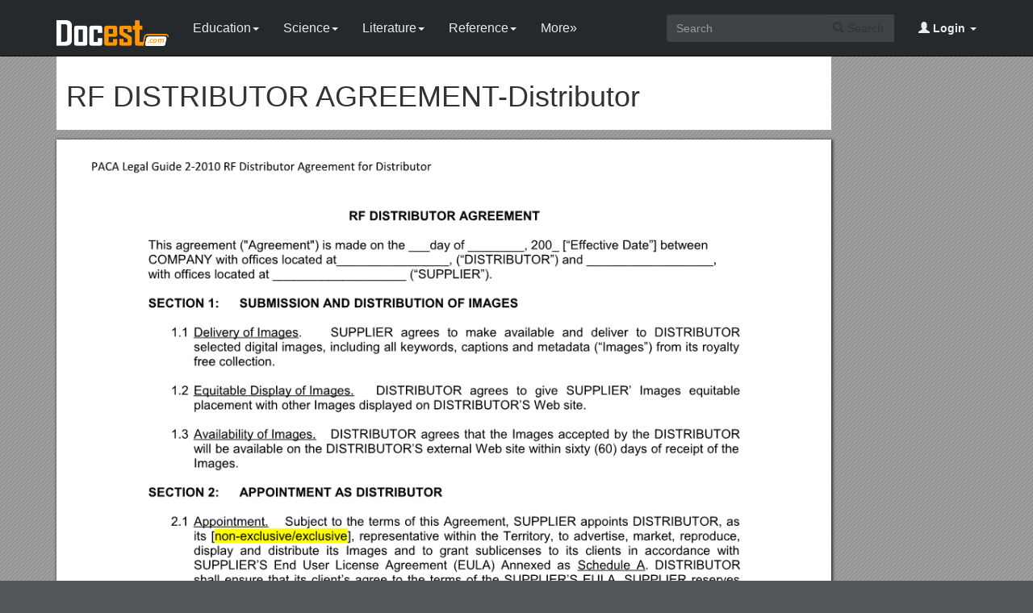

--- FILE ---
content_type: text/html; charset=utf-8
request_url: https://docest.com/doc/201330/rf-distributor-agreement-distributor
body_size: 11533
content:
<!DOCTYPE html>
<html lang="en">
<head>
    <meta charset="utf-8">
    <meta content="IE=edge" http-equiv="X-UA-Compatible">
    <meta name="viewport" content="width=device-width, initial-scale=1">
    <title>RF DISTRIBUTOR AGREEMENT-Distributor - Docest</title>
    <meta name="description" content="PAGA Legal Guide 2-2010 RF Distributor Agreement Form - For Distributor. RF DISTRIBUTOR AGREEMENT. This agreement ( Agreement ) is made on the ___day of ______, 200 Effective Date between COMPANY with offices located at______, ( DISTRIBUTOR ) and ______, with offices located at ______( SUPPLIER ).">
    <link rel="shortcut icon" href="/favicon.ico">
    <meta name="robots" content="index, follow">
    <meta property="og:type" content="article">
    <meta property="og:title" content="RF DISTRIBUTOR AGREEMENT-Distributor">
    <meta property="og:description" content="PAGA Legal Guide 2-2010 RF Distributor Agreement Form - For Distributor. RF DISTRIBUTOR AGREEMENT. This agreement ( Agreement ) is made on the ___day of ______, 200 Effective Date between COMPANY with offices located at______, ( DISTRIBUTOR ) and ______, with offices located at ______( SUPPLIER ).">
    <meta property="og:url" content="https://docest.com/doc/201330/rf-distributor-agreement-distributor">
    <meta property="og:image" content="https://data.docest.com/img/2bfd778ced158b12b734b90912b6109b-1.webp">
    <meta property="og:site_name" content="Docest">
    <meta name="twitter:card" content="summary_large_image">
    <meta name="twitter:title" content="RF DISTRIBUTOR AGREEMENT-Distributor">
    <meta name="twitter:description" content="PAGA Legal Guide 2-2010 RF Distributor Agreement Form - For Distributor. RF DISTRIBUTOR AGREEMENT. This agreement ( Agreement ) is made on the ___day of ______, 200 Effective Date between COMPANY with offices located at______, ( DISTRIBUTOR ) and ______, with offices located at ______( SUPPLIER ).">
    <meta name="twitter:image" content="https://data.docest.com/img/2bfd778ced158b12b734b90912b6109b-1.webp">
    <meta name="twitter:image:src" content="https://docest.com/images/og_image.png">
    <link href="/css/bootstrap.min.css" rel="stylesheet">
    <script src="https://code.jquery.com/jquery-3.5.1.slim.min.js"></script>
    <script src="/js/bootstrap.min.js"></script>
    <link rel="stylesheet" type="text/css" href="/css/common.css" />
    <script type="text/javascript" src="/js/common.js"></script>
    <script type='text/javascript' src='//platform-api.sharethis.com/js/sharethis.js#property=5b0e98e8bcc5820011a07148&product=sticky-share-buttons' async='async'></script>
    <style type="text/css">
        body, .article-imgview {
            background-color: rgb(82, 86, 89);
            background-image: url([data-uri]);
        }
    </style>
</head>
<body>
    <nav class="navbar navbar-default navbar-inverse navbar-fixed-top">
        <div class="container">
            <div class="navbar-header">
                <button type="button" class="navbar-toggle collapsed" data-toggle="collapse" data-target="#navbar-collapse"> <span class="sr-only">Toggle navigation</span> <span class="icon-bar"></span> <span class="icon-bar"></span> <span class="icon-bar"></span> </button>
                <a class="navbar-brand" href="/"><img src="/images/logo.png" alt="Docest logo" /></a>
            </div>
            <div class="collapse navbar-collapse animated fadeIn" id="navbar-collapse">
                <ul class="nav navbar-nav animated fadeIn text16">
                    <li class="dropdown">
                        <a href="/category/education/" class="dropdown-toggle" data-toggle="dropdown">Education<span class="caret"></span></a>
                        <ul class="dropdown-menu animated flipInX" role="menu">
                            <li><a href="/category/colleges-and-universities/">Colleges and Universities</a></li>
                            <li><a href="/category/primary-and-secondary-schooling/">Primary and Secondary Schooling</a></li>
                            <li><a href="/category/standardized-and-admissions-tests/">Standardized and Admissions Tests</a></li>
                            <li><a href="/category/teaching-and-classroom-resources/">Teaching and Classroom Resources</a></li>
                            <li><a href="/category/training-and-certification/">Training and Certification</a></li>
                        </ul>
                    </li>
                    <li class="dropdown">
                        <a href="/category/science/" class="dropdown-toggle" data-toggle="dropdown">Science<span class="caret"></span></a>
                        <ul class="dropdown-menu animated flipInX" role="menu">
                            <li><a href="/category/biological-sciences/">Biological Sciences</a></li>
                            <li><a href="/category/chemistry/">Chemistry</a></li>
                            <li><a href="/category/computer-science/">Computer Science</a></li>
                            <li><a href="/category/earth-sciences/">Earth Sciences</a></li>
                            <li><a href="/category/geology/">Geology</a></li>
                            <li><a href="/category/ecology-and-environment/">Ecology and Environment</a></li>
                            <li><a href="/category/engineering-and-technology/">Engineering and Technology</a></li>
                            <li><a href="/category/mathematics/">Mathematics</a></li>
                            <li><a href="/category/physics/">Physics</a></li>
                        </ul>
                    </li>
                    <li class="dropdown">
                        <a href="/category/literature/" class="dropdown-toggle" data-toggle="dropdown">Literature<span class="caret"></span></a>
                        <ul class="dropdown-menu animated flipInX" role="menu">
                            <li><a href="/category/literary-classics/">Literary Classics</a></li>
                            <li><a href="/category/poetry/">Poetry</a></li>
                            <li><a href="/category/writers-resources/">Writers Resources</a></li>
                        </ul>
                    </li>
                    <li class="dropdown">
                        <a href="/category/reference/" class="dropdown-toggle" data-toggle="dropdown">Reference<span class="caret"></span></a>
                        <ul class="dropdown-menu animated flipInX" role="menu">
                            <li><a href="/category/geography/">Geography</a></li>
                            <li><a href="/category/humanities/">Humanities</a></li>
                            <li><a href="/category/history/">History</a></li>
                            <li><a href="/category/language/">Language</a></li>
                        </ul>
                    </li>
                    <li class="dropdown">
                        <a href="/categories/" class="dropdown-toggle">More»</a>
                        <ul class="dropdown-menu animated flipInX">
                            <li><a href="/category/business-and-industrial/">Business and Industrial</a></li>
                            <li><a href="/category/agriculture-and-forestry/">Agriculture and Forestry</a></li>
                            <li><a href="/category/business-operations/">Business Operations</a></li>
                            <li><a href="/category/business-services/">Business Services</a></li>
                            <li><a href="/category/chemicals-industry/">Chemicals Industry</a></li>
                            <li><a href="/category/construction-and-maintenance/">Construction and Maintenance</a></li>
                            <li><a href="/category/energy-and-utilities/">Energy and Utilities</a></li>
                            <li><a href="/category/autos-and-vehicles/">Autos and Vehicles</a></li>
                            <li><a href="/category/internet-and-telecom/">Internet and Telecom</a></li>
                            <li><a href="/category/real-estate/">Real Estate</a></li>
                            <li><a href="/category/finance/">Finance</a></li>
                            <li><a href="/category/accounting-and-auditing/">Accounting and Auditing</a></li>
                            <li><a href="/category/credit-and-lending/">Credit and Lending</a></li>
                            <li><a href="/category/grants-and-scholarships/">Grants and Scholarships</a></li>
                            <li><a href="/category/insurance/">Insurance</a></li>
                            <li><a href="/category/investing/">Investing</a></li>
                            <li><a href="/category/computers/">Computers</a></li>
                            <li><a href="/category/hardware/">Hardware</a></li>
                            <li><a href="/category/software/">Software</a></li>
                            <li><a href="/category/networking/">Networking</a></li>
                            <li><a href="/category/programming/">Programming</a></li>
                            <li><a href="/category/computer-technology/">Computer Technology</a></li>
                            <li><a href="/category/people-and-society/">People and Society</a></li>
                            <li><a href="/category/family/">Family</a></li>
                            <li><a href="/category/religion-and-belief/">Religion and Belief</a></li>
                            <li><a href="/category/social-issues/">Social Issues</a></li>
                            <li><a href="/category/social-sciences/">Social Sciences</a></li>
                            <li><a href="/category/economics/">Economics</a></li>
                            <li><a href="/category/psychology/">Psychology</a></li>
                            <li><a href="/category/law-and-government/">Law and Government</a></li>
                            <li><a href="/category/government/">Government</a></li>
                            <li><a href="/category/legal/">Legal</a></li>
                            <li><a href="/category/military/">Military</a></li>
                            <li><a href="/category/public-safety/">Public Safety</a></li>
                            <li><a href="/category/social-services/">Social Services</a></li>
                            <li><a href="/category/arts-and-entertainment/">Arts and Entertainment</a></li>
                            <li><a href="/category/fun-and-humor/">Fun and Humor</a></li>
                            <li><a href="/category/movie-and-music/">Movie and Music</a></li>
                            <li><a href="/category/performing-arts/">Performing Arts</a></li>
                            <li><a href="/category/visual-art-and-design/">Visual Art and Design</a></li>
                            <li><a href="/category/health/">Health</a></li>
                            <li><a href="/category/health-conditions/">Health Conditions</a></li>
                            <li><a href="/category/medical-training/">Medical Training</a></li>
                            <li><a href="/category/medical-research/">Medical Research</a></li>
                            <li><a href="/category/medical-facilities-and-services/">Medical Facilities and Services</a></li>
                            <li><a href="/category/mental-health/">Mental Health</a></li>
                            <li><a href="/category/nursing/">Nursing</a></li>
                            <li><a href="/category/nutrition/">Nutrition</a></li>
                            <li><a href="/category/dental-care/">Dental Care</a></li>
                            <li><a href="/category/public-health/">Public Health</a></li>
                            <li><a href="/category/sports/">Sports</a></li>
                            <li><a href="/category/travel/">Travel</a></li>
                            <li><a href="/category/hobbies-and-leisure/">Hobbies and Leisure</a></li>
                            <li><a href="/category/beauty-and-fitness/">Beauty and Fitness</a></li>
                            <li><a href="/category/home-and-garden/">Home and Garden</a></li>
                            <li><a href="/category/food-and-drink/">Food and Drink</a></li>
                            <li><a href="/category/other/">Other</a></li>
                        </ul>
                    </li>
                </ul>
                <ul class="nav navbar-nav navbar-right">
                    <li class="dropdown">
                        <a href="#" class="dropdown-toggle" data-toggle="dropdown"><span class="glyphicon glyphicon-user"></span><b> Login</b> <span class="caret"></span></a>
                        <ul id="login-dp" class="dropdown-menu">
                            <li>
                                <div class="row">
                                    <div class="col-md-12">
                                        <!-- Login -->
                                        <div class="social-buttons">
                                            <div class="iconSpecial"><i class="glyphicon glyphicon-user"></i>Login</div>
                                        </div>
                                        <form class="form" method="post" action="/users/login" accept-charset="UTF-8" id="login-nav">
                                            <div class="form-group">
                                                <label class="sr-only" for="exampleInputEmail2">login</label>
                                                <input type="email" class="form-control" id="exampleInputEmail2" placeholder="username or email" required>
                                            </div>
                                            <div class="form-group">
                                                <label class="sr-only" for="exampleInputPassword2">Senha</label>
                                                <input type="password" class="form-control" id="exampleInputPassword2" placeholder="Password" required>
                                            </div>
                                            <div class="form-group">
                                                <button type="submit" class="btn btn-success btn-block">Entrar</button>
                                                <div class="help-block"> Don't have an account? <a href="/users/signup">Sign up</a></div>
                                            </div>
                                        </form>
                                    </div>
                                </div>
                            </li>
                        </ul>
                    </li>
                </ul>
                <form class="navbar-form navbar-right" action="/search/" method="post">
                    <div class="input-group">
                        <input class="form-control" type="text" placeholder="Search">
                        <div class="input-group-btn">
                            <button type="submit" class="btn btn-default"> <i class="glyphicon glyphicon-search"></i> Search</button>
                            <input type="hidden" name="s" value="search">
                        </div>
                    </div>
                </form>
            </div>
        </div>
    </nav>
    <div class="container">
    <article class="doc-article">
        <div class="article-head">
            <h1>RF DISTRIBUTOR AGREEMENT-Distributor</h1>
        </div>
        <div class="article-imgview">
                <div class="pf"><img src="//data.docest.com/img/2bfd778ced158b12b734b90912b6109b-1.webp" alt="RF DISTRIBUTOR AGREEMENT-Distributor" /></div>
        </div>
        <div class="article-text">
            <p>PAGA Legal Guide 2-2010 RF Distributor Agreement Form - For Distributor </p><p><strong>RF DISTRIBUTOR AGREEMENT</strong></p><p>This agreement ("Agreement") is made on the ___day of ______, 200_ [“Effective Date”] between COMPANY with offices located at______, (“DISTRIBUTOR”) and ______, with offices located at ______(“SUPPLIER”). </p><p><strong>SECTION 1:SUBMISSION AND DISTRIBUTION OF IMAGES</strong></p><p>1.1Delivery of Images.SUPPLIER agrees to make available and deliver to DISTRIBUTOR selected digital images, including all keywords, captions and metadata (“Images”) from its royalty free collection. </p><p>1.2Equitable Display of Images.DISTRIBUTOR agrees to give SUPPLIER’ Images equitable placement with other Images displayed on DISTRIBUTOR’S Web site.</p><p>1.3Availability of Images.DISTRIBUTOR agrees that the Images accepted by the DISTRIBUTOR will be available on the DISTRIBUTOR’S external Web site within sixty (60) days of receipt of the Images. </p><p><strong>SECTION 2:APPOINTMENT AS DISTRIBUTOR</strong></p><p>2.1Appointment.Subject to the terms of this Agreement, SUPPLIER appoints DISTRIBUTOR, as its [non-exclusive/exclusive], representative within the Territory, to advertise, market, reproduce, display and distribute its Images and to grant sublicenses to its clients in accordance with SUPPLIER’S End User License Agreement (EULA) Annexed as Schedule A. DISTRIBUTOR shall ensure that its client’s agree to the terms of the SUPPLIER’S EULA. SUPPLIER reserves the right in its sole discretion to update the license contained in Schedule A to this Agreement from time to time, as needed. All other rights are reserved to SUPPLIER.</p><p>2.2Territory.As used in this Agreement, the term “Territory” means the following geographical area: [Worldwide]. Other than website use, DISTRIBUTOR shall obtain prior written consent from SUPPLIER before licensing any Image(s) outside of the TERRITORY. </p><p>2.3 Trademarks. SUPPLIER grants DISTRIBUTOR the nonexclusive right to use SUPPLIER’S trademarks and trade name, and the goodwill appurtenant thereto, in connection with its exploitation of the copyright license granted in paragraph 2.1 above and the promotion and marketing of its Images. This trademark license shall automatically terminate upon the termination or expiration of this Agreement. </p><p><strong>SECTION 3:COMPENSATION</strong></p><p>3.1 Payment. DISTRIBUTOR shall remit to SUPPLIER [xx] percent (XX%) of the total gross fees billed by Distributor and collected for the sub-licensing of SUPPLIER’S Images, less any actual currency conversion costs, sales, use or any other taxes or duties, bank transfer fees.</p><p>3.2. Method of Payment.Payments shall be made in U.S. Dollars by wire transfer, or by check drawn on a bank located in the United States, in accordance with SUPPLIER'S written instructions, which may be modified from time to time. </p><p>3.3 Withholding Tax.The parties enter into this Agreement on the understanding that all amounts payable by DISTRIBUTOR to SUPPLIER are free of any taxes to SUPPLIER under current law in the Territory (except for any withholding tax that Distributor is required by law to withhold from payments to SUPPLIER and to deposit with the appropriate governmental authority.) </p><p>3.4 CancellationIn the event of cancellation of use by DISTRIBUTOR’S client after payment has been made, DISTRIBUTOR may credit the amount of the cancellation from the next payment report. DISTRIBUTOR may deduct for uncollectible license fees from the client.</p><p>3.5 Right to Set-OffDISTRIBUTOR shall be entitled to deduct up to fifty percent (50%) from the royalties payable to SUPPLIER under this Agreement and apply such deductions to any amounts that may be owed by SUPPLIER to DISTIBUTOR under this Agreement, whether the amounts owed are the result of a breach of this Agreement, or for a liability to a third party DISTRIBUTOR has paid on behalf of SUPPLIER. DISTRIBUTOR will notify SUPPLIER of such deduction in the sales report for the period in which such deduction is made. In the event DISTRIBUTOR receives payment for any liability for which it has deducted amounts from SUPLLIER’S royalty, DISTRIBUTOR shall credit SUPPLIER’S account. </p><p><strong>SECTION 4:REPORTS</strong></p><p>4.1. Payment ReportsPayment Reports, consisting of all licenses sold by DISTRIBUTOR during a calendar month shall be made each month and sent to SUPPLIER prior to the fifteenth day of the month following the reporting month. Payment Reports shall include the following information:</p><ol><li>Complete Image Number </li><li>Gross Sale Price</li><li>Net Payment to SUPPLIER</li><li>Date of Sale</li></ol><p>4.2 Invoicing by SUPPLIER. Based on the Payment Report, SUPPLIER shall send a written invoice to DISTRIBUTOR for the monthly payment. Payment shall be made by DISTRIBUTOR to SUPPLIER within thirty (30) days of invoice date.</p><p>4.3Audit.Upon reasonable notification by SUPPLIER, SUPPLIER, or its authorized representative shall have the right once a year to inspect the books and records of DISTRIBUTOR pertaining to the transactions covered by this Agreement within the two year period prior to the audit. In the event of errors amounting to ten percent (10%) to DISTRIBUTOR’S benefit, then it shall be responsible to pay the reasonable cost of the audit or inspection and shall pay all moneys owed within thirty (30) days. This right is subject to the auditor's execution of DISTRIBUTOR’S current non-disclosure agreement.</p><p><strong>SECTION 5:OBLIGATIONS OF DISTRIBUTOR</strong></p><p>5.1 Marketing and Licensing.Distributor shall use commercially reasonable efforts in marketing, distributing and licensing SUPPLIER’S Images to its clients. </p><p>5.2Collecting Fees. Distributor shall use commercially reasonable efforts to collect all license fees arising in connection with the licensing of the Images and to maintain a complete and accurate record of the licenses and to accurately report on the uses and pay SUPPLIER its royalty share. </p><p>5.3Unauthorized Uses.Distributor shall not knowingly sublicense SUPPLIER’S Images for use in an unlawful, obscene, pornographic, offensive or defamatory manner. </p><p><strong>SECTION 6:COPYRIGHT</strong></p><p>6.1Reservation of Rights.DISTRIBUTOR shall not acquire any rights, title, or interest in or to said Images, including copyright or trademark rights, other than as specifically set forth in this Agreement. </p><p>6.2Protection of Copyright. DISTRIBUTOR agrees to use commercially reasonable efforts to protect against unauthorized use of Supplier’s Images on its website but shall not be liable for third party misuse of Supplier’s Images. </p><p><strong>SECTION 7:TERM AND TERMINATION</strong></p><p>7.1Term: This Agreement will begin on the Effective Date set forth above and shall last for an initial term of two (2) year(s). After this initial term, this Agreement will automatically be renewed for successive one (1) year terms unless and until one party notifies the other in writing of its wish to terminate this Agreement at least sixty (60) days prior to the beginning of the next term.</p><p>7.2.Termination for Cause.a) Either party may terminate this Agreement immediately by giving the other party written notice of termination if the other party:</p><p>(i)fails to cure any material breach of or material default under this</p><p>Agreement within thirty (30) days after it receives written notice from the</p><p>other party of such breach or default; or</p><p>(ii)commits any material breach or material default which is incapable of</p><p>cure.</p><p>7.3Termination for Insolvency.Either party may terminate this Agreement with immediate effect by written notice to the other party (the “Breaching Party”) on or at any time after the occurrence of one of the following: Institution of bankruptcy, insolvency, liquidation or similar proceedings by or against DISTRUBUTOR or a receiver is appointed for all or a substantial portion of DISTRIBUTOR’S assets. All Images supplied by SUPPLIER to DISTRIBUTOR that remain in DISTRIBUTOR’S inventory are and will remain the exclusive property of SUPPLIER and may not be considered assets of DISTRIBUTOR for any purpose.</p><p>7.4Effect of Termination.</p><p>7.4.1 Upon expiration or termination of this Agreement, the licenses granted in Section 2, shall immediately terminate and DISTRIBUTOR shall within thirty (30) days </p><p>i) delete all digital files representing SUPPLIER’ Images and remove all Images </p><p>from its Web site; </p><p>ii) cease using SUPPLIER’ name and trademarks in connection with its products </p><p>or services; </p><p>iii) pay all fees due and payable to SUPPLIER; </p><p>iv) cease distributing Images to </p><p>third parties; and </p><p>v) report on all outstanding invoices and continue to make regular payments of all commissions within thirty (30) days of receipt of payment. </p><p>7.4.2The termination of this Agreement by expiration of the term or otherwise shall not affect the obligations of DISTRIBUTOR to pay any amounts due to SUPPLIER hereunder, or the obligations of either party.</p><p><strong>SECTION 8:WARRANTIES </strong></p><p>8.1Mutual Warranties.Both parties represent and warrant:</p><p>a) that each has the necessary authority to enter into this Agreement and perform all of its obligations hereunder, and </p><p>b) its entering into and performance of this Agreement does not and will not conflict with any other agreement or understanding, oral or written, to which it is a party.</p><p>8.2Supplier Warranties.SUPPLIER represents and warrants that it is the sole and exclusive owner of all Images and has the right to license such Images delivered to the DISTRIBUTOR, both now and in the future, and that it has obtained the necessary approval, consent, authorization, release, of any other third party and any model or property release as may be necessary to enter into this Agreement. The Images submitted shall not and will not infringe copyrights, trademarks, property rights, right of privacy or publicity and shall not and will not defame or violate the rights of any third party in any manner. SUPPLIER warrants the images to be free from defects in material and workmanship for 30 [thirty] days from delivery. SUPPLIER shall provide copies of any release requested by DISTRIBUTOR upon request. DISTRIBUTOR shall maintain the confidentiality of any model’s name or address.</p><p>8.3Distributor Warranties. DISTRIBUTOR represents and warrants that it will not use nor authorize others to use any Images except as expressly permitted pursuant to this Agreement and it will abide by any restrictions provided to it by SUPPLIER and in accordance with SUPPLIER’S EULA.</p><p><strong>SECTION 9:INDEMNITY</strong></p><p>9.1Distributor Indemnity.DISTRIBUTOR shall indemnify and hold SUPPLIER, and its contributors harmless from any and all losses, claims, actions, causes of action, damages, costs and expenses and/or liabilities of any kind (including actual attorney’s fees and costs of SUPPLIER or the contributors) incurred by SUPPLIER or its contributors arising in any manner from DISTRIBUTOR’S breach of its representations, warranties or obligations under this agreement. </p><p>9.2Supplier Indemnity.SUPPLIER shall indemnify and hold DISTRIBUTORharmless from any and all losses, claims, actions, causes of action, damages, costs and expenses and/or liabilities of any kind (including actual attorney’s fees and costs) incurred by arising in any manner from SUPPLIER’S breach of its warranties or obligations under this Agreement. </p><p><strong>SECTION 10: LIMITATION OF LIABILITY</strong></p><p>EXCEPT AS OTHERWISE EXPRESSLY SET FORTH IN THIS AGREEMENT, NEITHER PARTY MAKES ANY REPRESENTATION OR WARRANTY, EITHER EXPRESS OR IMPLIED, INCLUDED BUT NOT LIMITED TO ANY IMPLIED WARRANTIES OF MERCHANTABILITY, FITNESS FOR ANY PARTICULAR PURPOSE, QUALITY OF IMAGE, OR COMPATIBILITY WITH ANY COMPUTER HARDWARE OR OTHER EQUIPMENT, OPERATING SYSTEM OR SOFTWARE PROGRAM. DISTIBUTOR MAKES NO REPRESENTATION OR WARRANTIES THAT THE USE OF ITS SITE WILL BE UNINTERRUPTED OR ERROR FREE. </p><p>NOTWITHSTANDING ANYTHING TO THE CONTRARY CONTAINED HEREIN, EXCEPT FOR LIABILITY TO THIRD PARTIES ARISING UNDER SECTION 9 HEREOF OR ARISING FROM A BREACH OF SECTION 12, NEITHER PARTY SHALL, UNDER ANY CIRCUMSTANCES, BE LIABLE TO THE OTHER PARTY FOR INDIRECT, CONSEQUENTIAL, INCIDENTAL, PUNITIVE, OR SPECIAL DAMAGES, INCLUDING BUT NOT LIMITED TO LOST PROFITS, EVEN IF SUCH PARTY HAS BEEN APPRISED OF THE LIKELIHOOD OF SUCH DAMAGES OCCURRING.</p><p><strong>SECTION 11:REVOCATION</strong></p><p>11.1 Withdrawal of Image.SUPPLIER reserves the right to revoke the license to use any image[s] for good cause. Upon notice of any revocation of a license for any Image[s], DISTRIBUTOR shall immediately cease marketing, distributing and licensing the withdrawn Image[s]. DISTRIBUTOR reserves the right to refuse to license or continue to license any Image for technical or legal reasons in its sole discretion.</p><p><strong>SECTION 12:PROPRIETARY AND CONFIDENTIAL INFORMATION:</strong></p><p>12.1Confidentiality Obligation. During the term of this Agreement and for as long after its expiration or termination as either party possesses any Confidential Information, each Party agrees to not disclose any Confidential Information of the other party to any third party or use any of the Confidential Information except as necessary to perform that party's obligations under this Agreement. Confidential Information includes information concerning marketing plans, financial results, pricing schedules, product lines, product plans, proprietary technology, research information, practices, trade secrets, and any and all other information as deemed confidential by the disclosing party which is not generally known to the public.</p><p>12.2 Exceptions to Confidentiality Obligation. A party will not be in breach of Subsection 12.1 if the Confidential Information in question:</p><p>12.2.1can be shown to have been known by that party before it was disclosed to that party by or on behalf of the other party, and not to have been acquired by that party improperly or from any third party who was or is subject to a confidentiality obligation;</p><p>12.2.2is or comes into the public domain (unless it does so because of that party’s breach of Subsection 12.1);</p><p>12.2.3is required to be disclosed by any law or any competent legal authority; </p><p>12.2.4is only disclosed to that party’s professional advisers under an obligation of confidentiality for the purpose of obtaining professional advice in connection with this Agreement, </p><p>12.2.5is disclosed only after obtaining the written consent of the other party.</p><p><strong>SECTION 13.MISCELLANEOUS</strong></p><p>13.1 Relationship of the Parties. The relationship of the parties is that of an independent contractor. Nothing in this Agreement will constitute the relationship of an employer and employee, a principal-agent, partnership or a joint venture between Distributor and Supplier.</p><p>13.2 Compliance with Applicable Laws. In performing this Agreement, each party will comply with all applicable laws, regulations and other requirements, now or hereafter in effect, of Governmental authorities having jurisdiction, neither party will take any actions that may cause the other party to be in violation of any law.</p><p>13.3 Assignment.This Agreement may not be assigned by either party either voluntarily or by operation of law, without prior written consent of the other party. Consent shall not be unreasonably withheld. </p><p>13.4 Notices.All notices to be served in accordance with this Agreement may be served by email, fax, or by mail to the addresses as set forth in this Agreement. The email, fax and postal address of Distributor for these purposes will be such as Distributor may notify SUPPLIER from time to time. The Distributor and SUPPLIER agree to notify each other promptly of any change in their addresses for the purpose of notification pursuant to this Agreement. </p><p>13.5 Waiver. No express or implied waiver by either party of any provision of this Agreement or of any breach or default of the other party shall constitute a continuing waiver, and no waiver by either party shall prevent such party from enforcing any and all other provisions of this Agreement or from acting upon the same or any subsequent breach or default of the other party.</p><p>13.6 Severability. In the event that any provision of this Agreement shall be unenforceable or invalid under any applicable law, or so held by applicable court decision, such enforceability or invalidity shall not render this Agreement unenforceable or invalid as a whole, and in such event such provision shall be changed and interpreted so as to best accomplish the objectives of such provision.</p><p>13.7 Entire Agreement.This Agreement incorporates the entire understanding of both parties concerning the subject matter contained herein and may not be waived, modified, amended or otherwise changed unless the change is reduced to writing and signed by each of the parties hereto. Waiver of any one provision shall not be deemed to be a waiver of any other provisions herein. </p><p>13.8 Controlling Law.This Agreement and all matters collateral thereto shall be construed according to the laws of the State of (STATE), USA. Any controversy arising hereunder shall be litigated solely in a court of competent jurisdiction within the State of (STATE) and Distributor agrees to submit to the jurisdiction of the Courts of the State of (STATE). This Agreement will not be governed by the United Nations Convention on Contracts for the International Sale of Goods. </p><p>13.9 Counterparts. This agreement may be executed in one or more counterparts which, taken together, shall constitute one and the same instrument, and this Agreement shall become effective when one or more counterparts have been signed by each of the parties. </p><strong>Name of DISTRIBUTOR:</strong><br><strong>Representative of DISTRIBUTOR: (print)</strong><br><strong>Representative of DISTRIBUTOR: (signature)</strong><br>Representative’s TITLE: <br>Representative of SUPPLIER: <br>Representative of SUPPLIER: (signature)<br>Representative’s TITLE:<br><p>SCHEDULE A</p><p>Annex RF End User License Agreement</p><p>Version 101210A</p><p>1</p>
        </div>
    </article>
    <aside class="sidebar">
        <div class="panel panel-success">
            <div class="panel-heading">Top View</div>
            <div class="panel-body">
                <ul class="top-view list-unstyled">
                        <li><a href="//docest.com/doc/201329/hong-kong-government">Hong Kong Government</a></li>
                        <li><a href="//docest.com/doc/201328/once-upon-a-time-there-was-a-little-girl-who-was-born-in-a-faraway-land">Once Upon a Time There Was a Little Girl Who Was Born in a Faraway Land</a></li>
                        <li><a href="//docest.com/doc/201327/cost-of-treating-curly-leaf-pondweed-in-portage-lake">Cost of Treating Curly Leaf Pondweed in Portage Lake</a></li>
                        <li><a href="//docest.com/doc/201326/stratham-community-church-ucc-s1">Stratham Community Church, UCC s1</a></li>
                        <li><a href="//docest.com/doc/201325/abdominal-exam-pretest">Abdominal Exam - Pretest</a></li>
                        <li><a href="//docest.com/doc/201324/wireless-security">Wireless Security</a></li>
                        <li><a href="//docest.com/doc/201323/a-standards-based-p2p-approach-to-marketplaces-and-exchanges">A Standards-Based, P2P Approach to Marketplaces and Exchanges</a></li>
                        <li><a href="//docest.com/doc/201322/parenthood-by-pure-intention-assisted-reproduction-and-the-functional">Parenthood by Pure Intention: Assisted Reproduction and the Functional</a></li>
                        <li><a href="//docest.com/doc/201321/mellor-primary-school">Mellor Primary School</a></li>
                        <li><a href="//docest.com/doc/201320/department-of-manufacturing-and-system-engineering">Department of Manufacturing and System Engineering</a></li>
                        <li><a href="//docest.com/doc/201319/on-orthodox-gnosiology">On Orthodox Gnosiology</a></li>
                        <li><a href="//docest.com/doc/201318/national-flood-policy-asfpm-2015-recommendations">National Flood Policy ASFPM 2015 Recommendations</a></li>
                </ul>
            </div>
        </div>
    </aside>
</div>
<script>
    var docId = '2bfd778ced158b12b734b90912b6109b';
    var endPage = 1;
</script>
<script src="https://cdnjs.cloudflare.com/ajax/libs/jquery/3.6.1/jquery.min.js" integrity="sha512-aVKKRRi/Q/YV+4mjoKBsE4x3H+BkegoM/em46NNlCqNTmUYADjBbeNefNxYV7giUp0VxICtqdrbqU7iVaeZNXA==" crossorigin="anonymous" referrerpolicy="no-referrer"></script>
<script>
    var docId = '2bfd778ced158b12b734b90912b6109b';
    var endPage = 1;
    var totalPage = 6;
    var pfLoading = false;
    var ext = ".webp";
    window.addEventListener('scroll', function () {
        if (pfLoading) return;
        var $now = $('.article-imgview .pf').eq(endPage - 1);
        if (document.documentElement.scrollTop + $(window).height() > $now.offset().top) {
            pfLoading = true;
            endPage++;
            if (endPage > totalPage) return;
            var imgEle = new Image();
            var imgsrc = "//data.docest.com/img/2bfd778ced158b12b734b90912b6109b-" + endPage + (endPage > 3 ? ".jpg" : ".webp");
            imgEle.src = imgsrc;
            var $imgLoad = $('<div class="pf"><img src="/loading.gif"></div>');
            $('.article-imgview').append($imgLoad);
            imgEle.addEventListener('load', function () {
                $imgLoad.find('img').attr('src', imgsrc);
                pfLoading = false
            })
        }
    }, { passive: true })
</script>
    <footer>
        <div class="container-fluid text-center">
            <a href="#Top" data-toggle="tooltip" title="TO TOP"> <span class="glyphicon glyphicon-chevron-up"></span> </a><br><br><span>Copyright © 2024 Docest.com<script type="text/javascript">foot()</script></span>
            <ul class="visible-lg-inline">
                <li><a href="/contact">Contact Us</a></li>
            </ul>
        </div>
        <!-- Default Statcounter code for Docest.com https://docest.com -->
        <script type="text/javascript">
            var sc_project = 11729086;
            var sc_invisible = 1;
            var sc_security = "c08eb587";
        </script>
        <script type="text/javascript" src="https://www.statcounter.com/counter/counter.js" async></script>
        <!-- End of Statcounter Code -->
    </footer>
<script defer src="https://static.cloudflareinsights.com/beacon.min.js/vcd15cbe7772f49c399c6a5babf22c1241717689176015" integrity="sha512-ZpsOmlRQV6y907TI0dKBHq9Md29nnaEIPlkf84rnaERnq6zvWvPUqr2ft8M1aS28oN72PdrCzSjY4U6VaAw1EQ==" data-cf-beacon='{"version":"2024.11.0","token":"07750e28400444589981a277f8c3c32a","r":1,"server_timing":{"name":{"cfCacheStatus":true,"cfEdge":true,"cfExtPri":true,"cfL4":true,"cfOrigin":true,"cfSpeedBrain":true},"location_startswith":null}}' crossorigin="anonymous"></script>
</body>
</html>

--- FILE ---
content_type: text/css
request_url: https://docest.com/css/common.css
body_size: 2042
content:
a{color:#fe9500;}
.container a{color:#000;}
.container a:focus, a:hover{color:#fe9500;}
.container form a{color:#5cb85c; text-decoration:underline;}
.container form a:focus, form a:hover{color:#fe9500;}
.navbar-inverse {background:#24292e;color:#FFF;min-height:70px;display:flex;}
.navbar-brand img{height:32px;margin-top:10px;}
.text16 {font-size: 16px;}
.navbar-inverse .navbar-nav>li>a{padding-top:25px;color:#ececec;}
.navbar-inverse .navbar-nav>.active>a,
.navbar-inverse .navbar-nav>.open>a,
.navbar-inverse .navbar-nav> ul >li,
.navbar-inverse .navbar-nav>li.focus>a,
.navbar-inverse .navbar-nav > .active > a:focus,
.navbar-inverse .navbar-nav > .active > a:hover,
.navbar-inverse .navbar-nav > .active >a:visited,
.navbar-inverse .navbar-nav>li:hover>a:hover {background-color:#24292e!important;color: #d7dcdc;-webkit-transition: all  ease-in .3s;-o-transition: all  ease-in .3s;-moz-transition: all  ease-in .3s; -ms-transition: all  ease-in .3s;transition: all  ease-in .3s;}
.dropdown-menu > li > a:focus, .dropdown-menu > li > a:hover { color: #FFF; text-decoration: none; background-color: #60B078; }
.dropdown-menu >li >a {padding: 5px 20px;}
.dropdown-menu > li > a:focus, .dropdown-menu > li > a:hover {margin-top: 0px;margin-bottom: 0px;color: #FFF;font-weight: 200;background-color: #60B078;background-image: none;background-repeat: none;-webkit-transition: all  ease-in .3s;-o-transition: all  ease-in .3s;-moz-transition: all  ease-in .3s;-ms-transition: all  ease-in .3s;transition: all  ease-in .3s;}
.navbar-form{margin-top:18px;}
.form-control{border:0;}
.input-group input{background-color:#404448;}
.input-group .btn{background-color:#404448; border:1px solid #404448}
#login-dp .iconSpecial {font-size: 30px;color: #4D5061;text-align: center;}
#login-dp .btn { border-radius: 0px; }
#login-dp .text-dark {color: #333;}
ul.nav.navbar-nav.navbar-right:last-child  {margin-right: 50px;}
/*MENU DE CONTEXTO*/
.animated {-webkit-animation-duration: 1s;animation-duration: 1s;-webkit-animation-fill-mode: both;animation-fill-mode: both;}
@-webkit-keyframes fadeIn {0% {opacity: 0;}100% {opacity: 1;}}
@keyframes fadeIn {0% {opacity: 0;}100% {opacity: 1;}}
.fadeIn {-webkit-animation-name:fadeIn;animation-name: fadeIn;}
@-webkit-keyframes flipInX {
  0% {-webkit-transform: perspective(400px) rotate3d(1, 0, 0, 90deg);transform: perspective(400px) rotate3d(1, 0, 0, 90deg);-webkit-animation-timing-function: ease-in;animation-timing-function: ease-in;opacity: 0;}
  40% {-webkit-transform: perspective(400px) rotate3d(1, 0, 0, -20deg);transform: perspective(400px) rotate3d(1, 0, 0, -20deg);
    -webkit-animation-timing-function: ease-in;animation-timing-function: ease-in;}
  60% {-webkit-transform: perspective(400px) rotate3d(1, 0, 0, 10deg);transform: perspective(400px) rotate3d(1, 0, 0, 10deg);opacity: 1;}
  80% {-webkit-transform: perspective(400px) rotate3d(1, 0, 0, -5deg);transform: perspective(400px) rotate3d(1, 0, 0, -5deg);}
  100% {-webkit-transform: perspective(400px);transform: perspective(400px);}
}
@keyframes flipInX {
	0% {-webkit-transform: perspective(400px) rotate3d(1, 0, 0, 90deg);transform: perspective(400px) rotate3d(1, 0, 0, 90deg);    -webkit-animation-timing-function: ease-in;animation-timing-function: ease-in;opacity: 0; }
  40% {-webkit-transform: perspective(400px) rotate3d(1, 0, 0, -20deg);transform: perspective(400px) rotate3d(1, 0, 0, -20deg);    -webkit-animation-timing-function: ease-in;animation-timing-function: ease-in;}
  60% {-webkit-transform: perspective(400px) rotate3d(1, 0, 0, 10deg);transform: perspective(400px) rotate3d(1, 0, 0, 10deg);opacity: 1;}
  80% {-webkit-transform: perspective(400px) rotate3d(1, 0, 0, -5deg);transform: perspective(400px) rotate3d(1, 0, 0, -5deg);}
  100% {-webkit-transform: perspective(400px);transform: perspective(400px);}
}
.flipInX {-webkit-backface-visibility: visible !important;backface-visibility: visible !important;-webkit-animation-name: flipInX;animation-name: flipInX;}
#login-dp{min-width: 250px;padding: 14px 14px 0;}
#login-dp .help-block{font-size:12px}
#login-dp .bottom{background-color:rgba(255,255,255,.8);border-top:1px solid #ddd;clear:both;padding:14px;}
#login-dp .social-buttons{margin:12px 0;}
#login-dp .social-buttons a{width: 49%;}
#login-dp .form-group {margin-bottom: 10px;}
.btn-fb{color: #fff;background-color:#3b5998;}
.btn-fb:hover{color: #fff;background-color:#496ebc;}
.btn-tw{color: #fff;background-color:#55acee;}
.btn-tw:hover{color: #fff;background-color:#59b5fa;}
@media(max-width:768px){
	#login-dp{background-color:#fff;color: #fff;}
    #login-dp .bottom{background-color: inherit;border-top:0 none;}
}
.page-header{margin-top:20px;}
.navbar+.container,.navbar+header{padding-top:68px;}
.waterfall {-moz-column-gap: 1em;-webkit-column-gap: 1em;column-gap: 1em;}
@media (min-width: 768px) {
.waterfall {-webkit-column-count: 3;-moz-column-count: 3;column-count: 3;}
}
@media (min-width: 992px) {
.waterfall {-webkit-column-count: 4;-moz-column-count: 4;column-count: 4;}
}
.waterfall dl {margin: 0 0 1em 0;-moz-page-break-inside: avoid;-webkit-column-break-inside: avoid;break-inside: avoid;}
.waterfall dl img {width: 100%;margin-bottom: 10px;}
footer {background-color: #2d2d30;color: #f5f5f5;padding:12px 0 6px;}
footer li {display: inline-block;padding: 0 3px;}
.thumbnail dd {position: relative}
.thumbnail dd:after {content: "";display: block;position: absolute;	left:0;top:0;bottom:0;right:0;background:#000;opacity:0;transition:all 0.5s}
.thumbnail dd:hover:after {opacity: 0.1}
.media {border-bottom: 1px solid #e2e2e2;padding-bottom: 16px;margin-bottom: 16px;}
.media img{height:126px;}
.top-view li{line-height:24px;	margin:6px 0;}
.section-full {height:100vh;min-height:100vh;}
.breadcrumb {padding: 8px 15px; margin-bottom: 20px;list-style: none;background-color: #f5f5f5;border-radius: 4px;}
.breadcrumb ul{ margin-bottom:16px;padding:0;}
.breadcrumb ul li {float:left;list-style:none !important;padding:0px;padding-bottom:3px;margin:0px;margin-left:3px;font-size:14px;color:#999;}
.viewer{height:90vh;width:100%;}
.viewer-iframe{width:100%;height:90vh;}
@media (min-width: 1000px) {
	.viewer {width: calc(100% - 346px);float:left;}
	.sidebar{float:left;width: 960px;}
}
.sidebar{margin-top: 12px;}
article p{word-wrap:break-word;}
article img{max-width:100%}
article .pimg{float:left;}
article .pimg img {max-width: 160px;box-shadow: rgb(153, 153, 153) 0px 0px 12px 0px;margin: 10px 16px 0 3px;}
article header h1{font-weight:bold;}
@media(max-width:768px){
article header h1{font-size:26px;}
article h2{font-size:20px;}	
}
.page-num{height:30px;font-size:16px;font-weight:bold;}
.page-num a{text-decoration:none;padding: 0 3px;}
.page-num a:hover{color:#368d51;}
.page-num .wd,.page_num .wd:hover,.page_num .wd:visited,.page_num .current{color: #57bc54;}
.panel-success>.panel-heading {color:#fbfbfb;background-color:#fe9500;border-color:#fe9500;}
.panel-success {border-color:#fe9500;}
.adcenter{text-align:center;}
article {max-width:960px;}
article .article-imgview{background-color:#FFF;}
article .article-text{border: solid 1px #e5e5e5;padding: 16px 12px;background-color:#FFF;}
.article-imgview .pf{margin: 10px auto;
    box-shadow: 1px 1px 3px 1px #333;
    border-collapse: separate;}
.article-head{
	min-height: 88px;
    background-color: #fff;
    margin-bottom: 12px;
    padding: 12px;
}
.article-text {
    height: 120px;
    overflow-y: auto;
}
